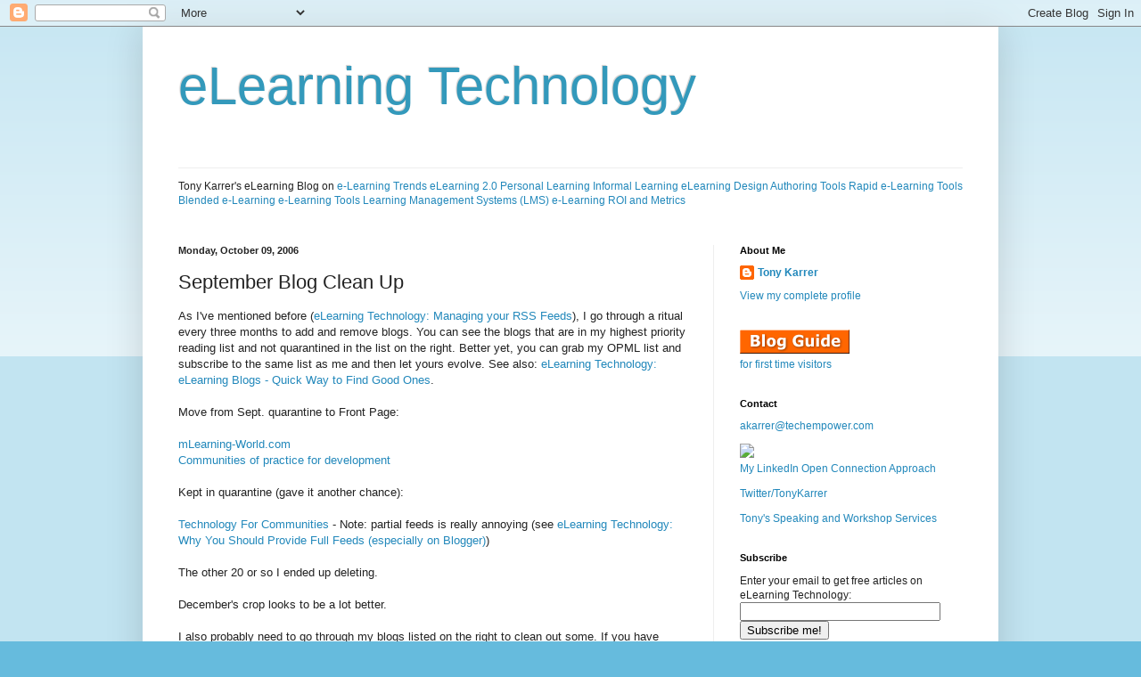

--- FILE ---
content_type: text/html; charset=UTF-8
request_url: https://elearningtech.blogspot.com/2006/10/september-blog-clean-up.html
body_size: 15377
content:
<!DOCTYPE html>
<html class='v2' dir='ltr' xmlns='http://www.w3.org/1999/xhtml' xmlns:b='http://www.google.com/2005/gml/b' xmlns:data='http://www.google.com/2005/gml/data' xmlns:expr='http://www.google.com/2005/gml/expr'>
<head>
<link href='https://www.blogger.com/static/v1/widgets/335934321-css_bundle_v2.css' rel='stylesheet' type='text/css'/>
<meta content='IE=EmulateIE7' http-equiv='X-UA-Compatible'/>
<meta content='width=1100' name='viewport'/>
<meta content='text/html; charset=UTF-8' http-equiv='Content-Type'/>
<meta content='blogger' name='generator'/>
<link href='https://elearningtech.blogspot.com/favicon.ico' rel='icon' type='image/x-icon'/>
<link href='https://elearningtech.blogspot.com/2006/10/september-blog-clean-up.html' rel='canonical'/>
<link rel="alternate" type="application/atom+xml" title="eLearning Technology - Atom" href="https://elearningtech.blogspot.com/feeds/posts/default" />
<link rel="alternate" type="application/rss+xml" title="eLearning Technology - RSS" href="https://elearningtech.blogspot.com/feeds/posts/default?alt=rss" />
<link rel="service.post" type="application/atom+xml" title="eLearning Technology - Atom" href="https://www.blogger.com/feeds/22055982/posts/default" />

<link rel="alternate" type="application/atom+xml" title="eLearning Technology - Atom" href="https://elearningtech.blogspot.com/feeds/116044792419965957/comments/default" />
<!--Can't find substitution for tag [blog.ieCssRetrofitLinks]-->
<meta content='https://elearningtech.blogspot.com/2006/10/september-blog-clean-up.html' property='og:url'/>
<meta content='September Blog Clean Up' property='og:title'/>
<meta content='As I&#39;ve mentioned before ( eLearning Technology: Managing your RSS Feeds ), I go through a ritual every three months to add and remove blogs...' property='og:description'/>
<title>
September Blog Clean Up
</title>
<meta content='' name='description'/>
<style id='page-skin-1' type='text/css'><!--
/*
-----------------------------------------------
Blogger Template Style
Name:     Simple
Designer: Blogger
URL:      www.blogger.com
----------------------------------------------- */
/* Content
----------------------------------------------- */
body {
font: normal normal 12px Arial, Tahoma, Helvetica, FreeSans, sans-serif;
color: #222222;
background: #66bbdd none repeat scroll top left;
padding: 0 40px 40px 40px;
}
html body .region-inner {
min-width: 0;
max-width: 100%;
width: auto;
}
h2 {
font-size: 22px;
}
a:link {
text-decoration:none;
color: #2288bb;
}
a:visited {
text-decoration:none;
color: #888888;
}
a:hover {
text-decoration:underline;
color: #33aaff;
}
.body-fauxcolumn-outer .fauxcolumn-inner {
background: transparent url(https://resources.blogblog.com/blogblog/data/1kt/simple/body_gradient_tile_light.png) repeat scroll top left;
_background-image: none;
}
.body-fauxcolumn-outer .cap-top {
position: absolute;
z-index: 1;
height: 400px;
width: 100%;
}
.body-fauxcolumn-outer .cap-top .cap-left {
width: 100%;
background: transparent url(https://resources.blogblog.com/blogblog/data/1kt/simple/gradients_light.png) repeat-x scroll top left;
_background-image: none;
}
.content-outer {
-moz-box-shadow: 0 0 40px rgba(0, 0, 0, .15);
-webkit-box-shadow: 0 0 5px rgba(0, 0, 0, .15);
-goog-ms-box-shadow: 0 0 10px #333333;
box-shadow: 0 0 40px rgba(0, 0, 0, .15);
margin-bottom: 1px;
}
.content-inner {
padding: 10px 10px;
}
.content-inner {
background-color: #ffffff;
}
/* Header
----------------------------------------------- */
.header-outer {
background: transparent none repeat-x scroll 0 -400px;
_background-image: none;
}
.Header h1 {
font: normal normal 60px Arial, Tahoma, Helvetica, FreeSans, sans-serif;
color: #3399bb;
text-shadow: -1px -1px 1px rgba(0, 0, 0, .2);
}
.Header h1 a {
color: #3399bb;
}
.Header .description {
font-size: 140%;
color: #777777;
}
.header-inner .Header .titlewrapper {
padding: 22px 30px;
}
.header-inner .Header .descriptionwrapper {
padding: 0 30px;
}
/* Tabs
----------------------------------------------- */
.tabs-inner .section:first-child {
border-top: 1px solid #eeeeee;
}
.tabs-inner .section:first-child ul {
margin-top: -1px;
border-top: 1px solid #eeeeee;
border-left: 0 solid #eeeeee;
border-right: 0 solid #eeeeee;
}
.tabs-inner .widget ul {
background: #f5f5f5 url(https://resources.blogblog.com/blogblog/data/1kt/simple/gradients_light.png) repeat-x scroll 0 -800px;
_background-image: none;
border-bottom: 1px solid #eeeeee;
margin-top: 0;
margin-left: -30px;
margin-right: -30px;
}
.tabs-inner .widget li a {
display: inline-block;
padding: .6em 1em;
font: normal normal 14px Arial, Tahoma, Helvetica, FreeSans, sans-serif;
color: #999999;
border-left: 1px solid #ffffff;
border-right: 1px solid #eeeeee;
}
.tabs-inner .widget li:first-child a {
border-left: none;
}
.tabs-inner .widget li.selected a, .tabs-inner .widget li a:hover {
color: #000000;
background-color: #eeeeee;
text-decoration: none;
}
/* Columns
----------------------------------------------- */
.main-outer {
border-top: 0 solid #eeeeee;
}
.fauxcolumn-left-outer .fauxcolumn-inner {
border-right: 1px solid #eeeeee;
}
.fauxcolumn-right-outer .fauxcolumn-inner {
border-left: 1px solid #eeeeee;
}
/* Headings
----------------------------------------------- */
div.widget > h2,
div.widget h2.title {
margin: 0 0 1em 0;
font: normal bold 11px Arial, Tahoma, Helvetica, FreeSans, sans-serif;
color: #000000;
}
/* Widgets
----------------------------------------------- */
.widget .zippy {
color: #999999;
text-shadow: 2px 2px 1px rgba(0, 0, 0, .1);
}
.widget .popular-posts ul {
list-style: none;
}
/* Posts
----------------------------------------------- */
h2.date-header {
font: normal bold 11px Arial, Tahoma, Helvetica, FreeSans, sans-serif;
}
.date-header span {
background-color: transparent;
color: #222222;
padding: inherit;
letter-spacing: inherit;
margin: inherit;
}
.main-inner {
padding-top: 30px;
padding-bottom: 30px;
}
.main-inner .column-center-inner {
padding: 0 15px;
}
.main-inner .column-center-inner .section {
margin: 0 15px;
}
.post {
margin: 0 0 25px 0;
}
h3.post-title, .comments h4 {
font: normal normal 22px Arial, Tahoma, Helvetica, FreeSans, sans-serif;
margin: .75em 0 0;
}
.post-body {
font-size: 110%;
line-height: 1.4;
position: relative;
}
.post-body img, .post-body .tr-caption-container, .Profile img, .Image img,
.BlogList .item-thumbnail img {
padding: 2px;
background: #ffffff;
border: 1px solid #eeeeee;
-moz-box-shadow: 1px 1px 5px rgba(0, 0, 0, .1);
-webkit-box-shadow: 1px 1px 5px rgba(0, 0, 0, .1);
box-shadow: 1px 1px 5px rgba(0, 0, 0, .1);
}
.post-body img, .post-body .tr-caption-container {
padding: 5px;
}
.post-body .tr-caption-container {
color: #222222;
}
.post-body .tr-caption-container img {
padding: 0;
background: transparent;
border: none;
-moz-box-shadow: 0 0 0 rgba(0, 0, 0, .1);
-webkit-box-shadow: 0 0 0 rgba(0, 0, 0, .1);
box-shadow: 0 0 0 rgba(0, 0, 0, .1);
}
.post-header {
margin: 0 0 1.5em;
line-height: 1.6;
font-size: 90%;
}
.post-footer {
margin: 20px -2px 0;
padding: 5px 10px;
color: #666666;
background-color: #f9f9f9;
border-bottom: 1px solid #eeeeee;
line-height: 1.6;
font-size: 90%;
}
#comments .comment-author {
padding-top: 1.5em;
border-top: 1px solid #eeeeee;
background-position: 0 1.5em;
}
#comments .comment-author:first-child {
padding-top: 0;
border-top: none;
}
.avatar-image-container {
margin: .2em 0 0;
}
#comments .avatar-image-container img {
border: 1px solid #eeeeee;
}
/* Comments
----------------------------------------------- */
.comments .comments-content .icon.blog-author {
background-repeat: no-repeat;
background-image: url([data-uri]);
}
.comments .comments-content .loadmore a {
border-top: 1px solid #999999;
border-bottom: 1px solid #999999;
}
.comments .comment-thread.inline-thread {
background-color: #f9f9f9;
}
.comments .continue {
border-top: 2px solid #999999;
}
/* Accents
---------------------------------------------- */
.section-columns td.columns-cell {
border-left: 1px solid #eeeeee;
}
.blog-pager {
background: transparent none no-repeat scroll top center;
}
.blog-pager-older-link, .home-link,
.blog-pager-newer-link {
background-color: #ffffff;
padding: 5px;
}
.footer-outer {
border-top: 0 dashed #bbbbbb;
}
/* Mobile
----------------------------------------------- */
body.mobile  {
background-size: auto;
}
.mobile .body-fauxcolumn-outer {
background: transparent none repeat scroll top left;
}
.mobile .body-fauxcolumn-outer .cap-top {
background-size: 100% auto;
}
.mobile .content-outer {
-webkit-box-shadow: 0 0 3px rgba(0, 0, 0, .15);
box-shadow: 0 0 3px rgba(0, 0, 0, .15);
}
.mobile .tabs-inner .widget ul {
margin-left: 0;
margin-right: 0;
}
.mobile .post {
margin: 0;
}
.mobile .main-inner .column-center-inner .section {
margin: 0;
}
.mobile .date-header span {
padding: 0.1em 10px;
margin: 0 -10px;
}
.mobile h3.post-title {
margin: 0;
}
.mobile .blog-pager {
background: transparent none no-repeat scroll top center;
}
.mobile .footer-outer {
border-top: none;
}
.mobile .main-inner, .mobile .footer-inner {
background-color: #ffffff;
}
.mobile-index-contents {
color: #222222;
}
.mobile-link-button {
background-color: #2288bb;
}
.mobile-link-button a:link, .mobile-link-button a:visited {
color: #ffffff;
}
.mobile .tabs-inner .section:first-child {
border-top: none;
}
.mobile .tabs-inner .PageList .widget-content {
background-color: #eeeeee;
color: #000000;
border-top: 1px solid #eeeeee;
border-bottom: 1px solid #eeeeee;
}
.mobile .tabs-inner .PageList .widget-content .pagelist-arrow {
border-left: 1px solid #eeeeee;
}

--></style>
<style id='template-skin-1' type='text/css'><!--
body {
min-width: 960px;
}
.content-outer, .content-fauxcolumn-outer, .region-inner {
min-width: 960px;
max-width: 960px;
_width: 960px;
}
.main-inner .columns {
padding-left: 0px;
padding-right: 310px;
}
.main-inner .fauxcolumn-center-outer {
left: 0px;
right: 310px;
/* IE6 does not respect left and right together */
_width: expression(this.parentNode.offsetWidth -
parseInt("0px") -
parseInt("310px") + 'px');
}
.main-inner .fauxcolumn-left-outer {
width: 0px;
}
.main-inner .fauxcolumn-right-outer {
width: 310px;
}
.main-inner .column-left-outer {
width: 0px;
right: 100%;
margin-left: -0px;
}
.main-inner .column-right-outer {
width: 310px;
margin-right: -310px;
}
#layout {
min-width: 0;
}
#layout .content-outer {
min-width: 0;
width: 800px;
}
#layout .region-inner {
min-width: 0;
width: auto;
}
--></style>
<link href='https://www.blogger.com/dyn-css/authorization.css?targetBlogID=22055982&amp;zx=2b2bf133-f4b0-4d30-9cca-b18b5ea472f1' media='none' onload='if(media!=&#39;all&#39;)media=&#39;all&#39;' rel='stylesheet'/><noscript><link href='https://www.blogger.com/dyn-css/authorization.css?targetBlogID=22055982&amp;zx=2b2bf133-f4b0-4d30-9cca-b18b5ea472f1' rel='stylesheet'/></noscript>
<meta name='google-adsense-platform-account' content='ca-host-pub-1556223355139109'/>
<meta name='google-adsense-platform-domain' content='blogspot.com'/>

</head>
<body class='loading'>
<div class='navbar section' id='navbar'><div class='widget Navbar' data-version='1' id='Navbar1'><script type="text/javascript">
    function setAttributeOnload(object, attribute, val) {
      if(window.addEventListener) {
        window.addEventListener('load',
          function(){ object[attribute] = val; }, false);
      } else {
        window.attachEvent('onload', function(){ object[attribute] = val; });
      }
    }
  </script>
<div id="navbar-iframe-container"></div>
<script type="text/javascript" src="https://apis.google.com/js/platform.js"></script>
<script type="text/javascript">
      gapi.load("gapi.iframes:gapi.iframes.style.bubble", function() {
        if (gapi.iframes && gapi.iframes.getContext) {
          gapi.iframes.getContext().openChild({
              url: 'https://www.blogger.com/navbar/22055982?po\x3d116044792419965957\x26origin\x3dhttps://elearningtech.blogspot.com',
              where: document.getElementById("navbar-iframe-container"),
              id: "navbar-iframe"
          });
        }
      });
    </script><script type="text/javascript">
(function() {
var script = document.createElement('script');
script.type = 'text/javascript';
script.src = '//pagead2.googlesyndication.com/pagead/js/google_top_exp.js';
var head = document.getElementsByTagName('head')[0];
if (head) {
head.appendChild(script);
}})();
</script>
</div></div>
<div class='body-fauxcolumns'>
<div class='fauxcolumn-outer body-fauxcolumn-outer'>
<div class='cap-top'>
<div class='cap-left'></div>
<div class='cap-right'></div>
</div>
<div class='fauxborder-left'>
<div class='fauxborder-right'></div>
<div class='fauxcolumn-inner'>
</div>
</div>
<div class='cap-bottom'>
<div class='cap-left'></div>
<div class='cap-right'></div>
</div>
</div>
</div>
<div class='content'>
<div class='content-fauxcolumns'>
<div class='fauxcolumn-outer content-fauxcolumn-outer'>
<div class='cap-top'>
<div class='cap-left'></div>
<div class='cap-right'></div>
</div>
<div class='fauxborder-left'>
<div class='fauxborder-right'></div>
<div class='fauxcolumn-inner'>
</div>
</div>
<div class='cap-bottom'>
<div class='cap-left'></div>
<div class='cap-right'></div>
</div>
</div>
</div>
<div class='content-outer'>
<div class='content-cap-top cap-top'>
<div class='cap-left'></div>
<div class='cap-right'></div>
</div>
<div class='fauxborder-left content-fauxborder-left'>
<div class='fauxborder-right content-fauxborder-right'></div>
<div class='content-inner'>
<header>
<div class='header-outer'>
<div class='header-cap-top cap-top'>
<div class='cap-left'></div>
<div class='cap-right'></div>
</div>
<div class='fauxborder-left header-fauxborder-left'>
<div class='fauxborder-right header-fauxborder-right'></div>
<div class='region-inner header-inner'>
<div class='header section' id='header'><div class='widget Header' data-version='1' id='Header1'>
<div id='header-inner'>
<div class='titlewrapper'>
<h1 class='title'>
<a href='https://elearningtech.blogspot.com/'>
eLearning Technology
</a>
</h1>
</div>
<div class='descriptionwrapper'>
<p class='description'><span>
</span></p>
</div>
</div>
</div></div>
</div>
</div>
<div class='header-cap-bottom cap-bottom'>
<div class='cap-left'></div>
<div class='cap-right'></div>
</div>
</div>
</header>
<div class='tabs-outer'>
<div class='tabs-cap-top cap-top'>
<div class='cap-left'></div>
<div class='cap-right'></div>
</div>
<div class='fauxborder-left tabs-fauxborder-left'>
<div class='fauxborder-right tabs-fauxborder-right'></div>
<div class='region-inner tabs-inner'>
<div class='tabs section' id='crosscol'><div class='widget HTML' data-version='1' id='HTML2'>
<div class='widget-content'>
<p>Tony Karrer's eLearning Blog on <a href="http://elearningtech.blogspot.com/2007/03/elearning-trends.html">e-Learning Trends</a> <a href="http://elearningtech.blogspot.com/2006/02/what-is-elearning-20.html">eLearning 2.0</a>  <a href="http://elearningtech.blogspot.com/2007/04/personal-learning-and-personal-learning.html">Personal Learning</a> <a href="http://elearningtech.blogspot.com/2007/05/informal-learning.html">Informal Learning</a>  <a href="http://elearningtech.blogspot.com/2007/04/elearning-design-posts-about-designing.html">eLearning Design</a> <a href="http://elearningtech.blogspot.com/2007/04/authoring-tools.html">Authoring Tools</a> <a href="http://elearningtech.blogspot.com/2006/09/rapid-elearning-tools.html">Rapid e-Learning Tools</a>  <a href="http://elearningtech.blogspot.com/2007/05/blended-learning.html">Blended e-Learning</a> <a href="http://elearningtech.blogspot.com/2007/05/elearning-tools.html">e-Learning Tools</a> <a href="http://elearningtech.blogspot.com/2007/09/lms-satisfaction-features-and-barriers.html">Learning Management Systems (LMS)</a> <a href="http://elearningtech.blogspot.com/2007/10/roi-and-metrics-in-elearning.html">e-Learning ROI and Metrics</a></p>

<script type="text/javascript">

  var _gaq = _gaq || [];
  _gaq.push(['_setAccount', 'UA-735421-1']);
  _gaq.push(['_trackPageview']);

  (function() {
    var ga = document.createElement('script'); ga.type = 'text/javascript'; ga.async = true;
    ga.src = ('https:' == document.location.protocol ? 'https://ssl' : 'http://www') + '.google-analytics.com/ga.js';
    var s = document.getElementsByTagName('script')[0]; s.parentNode.insertBefore(ga, s);
  })();

</script>
</div>
<div class='clear'></div>
</div></div>
<div class='tabs no-items section' id='crosscol-overflow'></div>
</div>
</div>
<div class='tabs-cap-bottom cap-bottom'>
<div class='cap-left'></div>
<div class='cap-right'></div>
</div>
</div>
<div class='main-outer'>
<div class='main-cap-top cap-top'>
<div class='cap-left'></div>
<div class='cap-right'></div>
</div>
<div class='fauxborder-left main-fauxborder-left'>
<div class='fauxborder-right main-fauxborder-right'></div>
<div class='region-inner main-inner'>
<div class='columns fauxcolumns'>
<div class='fauxcolumn-outer fauxcolumn-center-outer'>
<div class='cap-top'>
<div class='cap-left'></div>
<div class='cap-right'></div>
</div>
<div class='fauxborder-left'>
<div class='fauxborder-right'></div>
<div class='fauxcolumn-inner'>
</div>
</div>
<div class='cap-bottom'>
<div class='cap-left'></div>
<div class='cap-right'></div>
</div>
</div>
<div class='fauxcolumn-outer fauxcolumn-left-outer'>
<div class='cap-top'>
<div class='cap-left'></div>
<div class='cap-right'></div>
</div>
<div class='fauxborder-left'>
<div class='fauxborder-right'></div>
<div class='fauxcolumn-inner'>
</div>
</div>
<div class='cap-bottom'>
<div class='cap-left'></div>
<div class='cap-right'></div>
</div>
</div>
<div class='fauxcolumn-outer fauxcolumn-right-outer'>
<div class='cap-top'>
<div class='cap-left'></div>
<div class='cap-right'></div>
</div>
<div class='fauxborder-left'>
<div class='fauxborder-right'></div>
<div class='fauxcolumn-inner'>
</div>
</div>
<div class='cap-bottom'>
<div class='cap-left'></div>
<div class='cap-right'></div>
</div>
</div>
<!-- corrects IE6 width calculation -->
<div class='columns-inner'>
<div class='column-center-outer'>
<div class='column-center-inner'>
<div class='main section' id='main'><div class='widget Blog' data-version='1' id='Blog1'>
<div class='blog-posts hfeed'>

          <div class="date-outer">
        
<h2 class='date-header'><span>Monday, October 09, 2006</span></h2>

          <div class="date-posts">
        
<div class='post-outer'>
<div class='post hentry'>
<a name='116044792419965957'></a>
<h3 class='post-title entry-title'>
September Blog Clean Up
</h3>
<div class='post-header'>
<div class='post-header-line-1'></div>
</div>
<div class='post-body entry-content' id='post-body-116044792419965957'>
As I've mentioned before (<a href="http://elearningtech.blogspot.com/2006/08/managing-your-rss-feeds.html">eLearning Technology: Managing your RSS Feeds</a>), I go through a ritual every three months to add and remove blogs. You can see the blogs that are in my highest priority reading list and not quarantined in the list on the right. Better yet, you can grab my OPML list and subscribe to the same list as me and then let yours evolve. See also: <a href="http://elearningtech.blogspot.com/2006/02/elearning-blogs-quick-way-to-find-good.html">eLearning Technology: eLearning Blogs - Quick Way to Find Good Ones</a>.<br /><br />Move from Sept. quarantine to Front Page:<br /><br /><a href="http://mlearningworld.blogspot.com/" target="_blank">mLearning-World.com</a><br /><a href="http://joitskehulsebosch.blogspot.com/" target="_blank">Communities of practice for development </a><br /><br />Kept in quarantine (gave it another chance):<br /><br /><a href="http://technologyforcommunities.com/" target="_blank">Technology For Communities</a> - Note: partial feeds is really annoying (see <a href="http://elearningtech.blogspot.com/2006/10/why-you-should-provide-full-feeds.html">eLearning Technology: Why You Should Provide Full Feeds (especially on Blogger)</a>)<br /><br />The other 20 or so I ended up deleting.<br /><br />December's crop looks to be a lot better.<br /><br />I also probably need to go through my blogs listed on the right to clean out some. If you have suggestions of blogs that I should be reading that are on eLearning, KM, PKM, communities, I'm always happy to hear about them.
<div style='clear: both;'></div>
</div>
<div class='post-footer'>
<div class='post-footer-line post-footer-line-1'><span class='post-author vcard'>
Posted by
<a href='https://profiles.google.com/108557559070732894039' rel='author' target='_blank' title='Tony Karrer+'>Tony Karrer</a>
</span>
<span class='post-timestamp'>
at
<a class='timestamp-link' href='https://elearningtech.blogspot.com/2006/10/september-blog-clean-up.html' rel='bookmark' title='permanent link'><abbr class='published' title='2006-10-09T19:37:00-07:00'>7:37 PM</abbr></a>
</span>
<span class='post-comment-link'>
</span>
<span class='post-icons'>
<span class='item-action'>
<a href='https://www.blogger.com/email-post/22055982/116044792419965957' title='Email Post'>
<img alt="" class="icon-action" height="13" src="//img1.blogblog.com/img/icon18_email.gif" width="18">
</a>
</span>
<span class='item-control blog-admin pid-1040617231'>
<a href='https://www.blogger.com/post-edit.g?blogID=22055982&postID=116044792419965957&from=pencil' title='Edit Post'>
<img alt='' class='icon-action' height='18' src='https://resources.blogblog.com/img/icon18_edit_allbkg.gif' width='18'/>
</a>
</span>
</span>
<div class='post-share-buttons goog-inline-block'>
<a class='goog-inline-block share-button sb-email' href='https://www.blogger.com/share-post.g?blogID=22055982&postID=116044792419965957&target=email' target='_blank' title='Email This'><span class='share-button-link-text'>Email This</span></a><a class='goog-inline-block share-button sb-blog' href='https://www.blogger.com/share-post.g?blogID=22055982&postID=116044792419965957&target=blog' onclick='window.open(this.href, "_blank", "height=270,width=475"); return false;' target='_blank' title='BlogThis!'><span class='share-button-link-text'>BlogThis!</span></a><a class='goog-inline-block share-button sb-twitter' href='https://www.blogger.com/share-post.g?blogID=22055982&postID=116044792419965957&target=twitter' target='_blank' title='Share to X'><span class='share-button-link-text'>Share to X</span></a><a class='goog-inline-block share-button sb-facebook' href='https://www.blogger.com/share-post.g?blogID=22055982&postID=116044792419965957&target=facebook' onclick='window.open(this.href, "_blank", "height=430,width=640"); return false;' target='_blank' title='Share to Facebook'><span class='share-button-link-text'>Share to Facebook</span></a><a class='goog-inline-block share-button sb-pinterest' href='https://www.blogger.com/share-post.g?blogID=22055982&postID=116044792419965957&target=pinterest' target='_blank' title='Share to Pinterest'><span class='share-button-link-text'>Share to Pinterest</span></a>
</div>
</div>
<div class='post-footer-line post-footer-line-2'><span class='post-labels'>
</span>
</div>
<div class='post-footer-line post-footer-line-3'><span class='post-location'>
</span>
</div>
</div>
</div>
<div class='comments' id='comments'>
<a name='comments'></a>
<h4>3 comments:</h4>
<div id='Blog1_comments-block-wrapper'>
<dl class='avatar-comment-indent' id='comments-block'>
<dt class='comment-author ' id='c116058129571983910'>
<a name='c116058129571983910'></a>
<div class="avatar-image-container avatar-stock"><span dir="ltr"><a href="https://www.blogger.com/profile/09087406142343521335" target="" rel="nofollow" onclick="" class="avatar-hovercard" id="av-116058129571983910-09087406142343521335"><img src="//www.blogger.com/img/blogger_logo_round_35.png" width="35" height="35" alt="" title="Joitske">

</a></span></div>
<a href='https://www.blogger.com/profile/09087406142343521335' rel='nofollow'>Joitske</a>
said...
</dt>
<dd class='comment-body' id='Blog1_cmt-116058129571983910'>
<p>
Hi Tony, thanks for moving me from quarantine to frontpage. Not sure what it means but it sounds like a compliment :) Joitske
</p>
</dd>
<dd class='comment-footer'>
<span class='comment-timestamp'>
<a href='https://elearningtech.blogspot.com/2006/10/september-blog-clean-up.html?showComment=1160581260000#c116058129571983910' title='comment permalink'>
10/11/2006 08:41:00 AM
</a>
<span class='item-control blog-admin pid-736083855'>
<a class='comment-delete' href='https://www.blogger.com/comment/delete/22055982/116058129571983910' title='Delete Comment'>
<img src='https://resources.blogblog.com/img/icon_delete13.gif'/>
</a>
</span>
</span>
</dd>
<dt class='comment-author blog-author' id='c116069883276076035'>
<a name='c116069883276076035'></a>
<div class="avatar-image-container avatar-stock"><span dir="ltr"><a href="https://www.blogger.com/profile/15408035995182843336" target="" rel="nofollow" onclick="" class="avatar-hovercard" id="av-116069883276076035-15408035995182843336"><img src="//www.blogger.com/img/blogger_logo_round_35.png" width="35" height="35" alt="" title="Tony Karrer">

</a></span></div>
<a href='https://www.blogger.com/profile/15408035995182843336' rel='nofollow'>Tony Karrer</a>
said...
</dt>
<dd class='comment-body' id='Blog1_cmt-116069883276076035'>
<p>
You can find out what it means by looking at the post on how I manage my RSS feeds.  And it is a good thing.
</p>
</dd>
<dd class='comment-footer'>
<span class='comment-timestamp'>
<a href='https://elearningtech.blogspot.com/2006/10/september-blog-clean-up.html?showComment=1160698800000#c116069883276076035' title='comment permalink'>
10/12/2006 05:20:00 PM
</a>
<span class='item-control blog-admin pid-1040617231'>
<a class='comment-delete' href='https://www.blogger.com/comment/delete/22055982/116069883276076035' title='Delete Comment'>
<img src='https://resources.blogblog.com/img/icon_delete13.gif'/>
</a>
</span>
</span>
</dd>
<dt class='comment-author ' id='c116111527253841115'>
<a name='c116111527253841115'></a>
<div class="avatar-image-container avatar-stock"><span dir="ltr"><a href="https://www.blogger.com/profile/01359473805222145988" target="" rel="nofollow" onclick="" class="avatar-hovercard" id="av-116111527253841115-01359473805222145988"><img src="//www.blogger.com/img/blogger_logo_round_35.png" width="35" height="35" alt="" title="Matthew Nehrling">

</a></span></div>
<a href='https://www.blogger.com/profile/01359473805222145988' rel='nofollow'>Matthew Nehrling</a>
said...
</dt>
<dd class='comment-body' id='Blog1_cmt-116111527253841115'>
<p>
Thanks for the move off Quarantine.  I hope mLearning-World.com can continue to meet expectations.
</p>
</dd>
<dd class='comment-footer'>
<span class='comment-timestamp'>
<a href='https://elearningtech.blogspot.com/2006/10/september-blog-clean-up.html?showComment=1161115260000#c116111527253841115' title='comment permalink'>
10/17/2006 01:01:00 PM
</a>
<span class='item-control blog-admin pid-2009068041'>
<a class='comment-delete' href='https://www.blogger.com/comment/delete/22055982/116111527253841115' title='Delete Comment'>
<img src='https://resources.blogblog.com/img/icon_delete13.gif'/>
</a>
</span>
</span>
</dd>
</dl>
</div>
<p class='comment-footer'>
<a href='https://www.blogger.com/comment/fullpage/post/22055982/116044792419965957' onclick=''>Post a Comment</a>
</p>
</div>
</div>

        </div></div>
      
</div>
<div class='blog-pager' id='blog-pager'>
<span id='blog-pager-newer-link'>
<a class='blog-pager-newer-link' href='https://elearningtech.blogspot.com/2006/10/devlearn-ze-frank-keynote-level-of.html' id='Blog1_blog-pager-newer-link' title='Newer Post'>Newer Post</a>
</span>
<span id='blog-pager-older-link'>
<a class='blog-pager-older-link' href='https://elearningtech.blogspot.com/2006/10/lcb-big-question-reframed-should-more.html' id='Blog1_blog-pager-older-link' title='Older Post'>Older Post</a>
</span>
<a class='home-link' href='https://elearningtech.blogspot.com/'>Home</a>
</div>
<div class='clear'></div>
<div class='post-feeds'>
<div class='feed-links'>
Subscribe to:
<a class='feed-link' href='https://elearningtech.blogspot.com/feeds/116044792419965957/comments/default' target='_blank' type='application/atom+xml'>Post Comments (Atom)</a>
</div>
</div>
</div></div>
</div>
</div>
<div class='column-left-outer'>
<div class='column-left-inner'>
<aside>
</aside>
</div>
</div>
<div class='column-right-outer'>
<div class='column-right-inner'>
<aside>
<div class='sidebar section' id='sidebar-right-1'><div class='widget Profile' data-version='1' id='Profile1'>
<h2>About Me</h2>
<div class='widget-content'>
<dl class='profile-datablock'>
<dt class='profile-data'>
<a class='profile-name-link g-profile' href='https://www.blogger.com/profile/15408035995182843336' rel='author' style='background-image: url(//www.blogger.com/img/logo-16.png);'>
Tony Karrer
</a>
</dt>
</dl>
<a class='profile-link' href='https://www.blogger.com/profile/15408035995182843336' rel='author'>View my complete profile</a>
<div class='clear'></div>
</div>
</div><div class='widget HTML' data-version='1' id='HTML4'>
<div class='widget-content'>
<b><a href=http://elearningtech.blogspot.com/2006/08/first-time-visitor-guide.html"><img alt="eLearning Technology Guide" title="eLearning Technology Blog Guide" src="https://blogger.googleusercontent.com/img/b/R29vZ2xl/AVvXsEhPg98IPFsqW6VkWNQONvnlv6oJBaE3nijm4nn9ylwlriE8h31HEWKQPpi1ETCIkKZOHsd7jAvWc3scB7fCTrFDQehsu1oqymzRHf_Gn4-n0Zp78W98oJ9Ong4G7sMdnvHFk-VbcQ/s400/eLearning.gif" /></a></b><br />
<a href="http://elearningtech.blogspot.com/2006/08/first-time-visitor-guide.html">for first time visitors</a>
</div>
<div class='clear'></div>
</div><div class='widget HTML' data-version='1' id='HTML5'>
<h2 class='title'>Contact</h2>
<div class='widget-content'>
<a href="mailto:akarrer@techempower.com">akarrer@techempower.com</a>
<p><a href="https://www.linkedin.com/profile?viewProfile=&amp;key=26897" rel="NoFollow"><img src="https://lh3.googleusercontent.com/blogger_img_proxy/AEn0k_v8_3Q-OVzUknq8n8wGmMciu1x4iGp4jGda43O48sEDofeZK2MhmIxOnRIB005m2MGQKdGCfE9h5JKT387uDvz_4R0dXvQRHlv2G5ySr02-=s0-d" border="5"></a>
<br />
<a href="http://elearningtech.blogspot.com/2008/10/linkedin-connection-approach-rethought.html">My LinkedIn Open Connection Approach</a></p>
<a href="http://twitter.com/tonykarrer">Twitter/TonyKarrer</a><br />
<p><a href="http://elearningtech.blogspot.com/2009/06/speaking-and-workshop-services.html">Tony's Speaking and Workshop Services</a></p>
</div>
<div class='clear'></div>
</div><div class='widget HTML' data-version='1' id='HTML1'>
<h2 class='title'>Subscribe</h2>
<div class='widget-content'>
<form method="post" action="http://www.feedblitz.com/feedblitz.exe?BurnUser"><p><label for="email">Enter your email to get free articles on eLearning Technology:</label><br /><input name="email" maxlength="255" type="text" size="26" id="email" /><br /><input name="uri" type="hidden" value="http://feeds.feedburner.com/ElearningTechnology" /> <input type="submit" value="Subscribe me!" /></p><p id="poweredByFeedBlitz">Powered by <a href="http://www.feedblitz.com">FeedBlitz</a></p></form>

<form method="post" action="http://www.feedblitz.com/feedblitz.exe?BurnUser"><label for="email"><font size="5"><strong>Enter your email to receive free articles from eLearning Technology:</strong></font></label><br /><input name="email" maxlength="255" size="26" id="email" type="text" /><input name="uri" value="ElearningTechnology" type="hidden" /> <input value="Subscribe" type="submit" /><p></p></form>
</div>
<div class='clear'></div>
</div><div class='widget PopularPosts' data-version='1' id='PopularPosts1'>
<h2>Popular Posts</h2>
<div class='widget-content popular-posts'>
<ul>
<li>
<div class='item-content'>
<div class='item-thumbnail'>
<a href='https://elearningtech.blogspot.com/2009/09/leave-comment.html' target='_blank'>
<img alt='' border='0' src='https://blogger.googleusercontent.com/img/b/R29vZ2xl/AVvXsEi9vPMDtkG5hBJHwzjOPXqaV0GsEcz1mi6BAVjkpEKGAqb28ithkF0dxY-t_aIk8YesNveox9EQo3sqbd6-241tDl-yD5F42SbUkPD5GbD8Xp0BqEfiB3aZsmNYogMPMeRnyvmOFg/w72-h72-p-k-no-nu/?imgmax=800'/>
</a>
</div>
<div class='item-title'><a href='https://elearningtech.blogspot.com/2009/09/leave-comment.html'>Leave A Comment</a></div>
<div class='item-snippet'>Blogs are all about conversation.  I just saw a post that explained to readers how to leave a comment, and I thought that might be a good id...</div>
</div>
<div style='clear: both;'></div>
</li>
<li>
<div class='item-content'>
<div class='item-thumbnail'>
<a href='https://elearningtech.blogspot.com/2010/11/elearning-conferences-2011.html' target='_blank'>
<img alt='' border='0' src='https://blogger.googleusercontent.com/img/b/R29vZ2xl/AVvXsEjfdijTOBGTWBnu6SUdEtCTy6jGQarmJZbDFU-QAaGIDMFdoqTyAPq27VZT5eVmOBMdqvKyMF7uRHOfCURnM2daZRqkR1Kt_d1Z8JnYGrWMOVXnQaPe9fqWT8Rc0wVMSyjmLxwfcA/w72-h72-p-k-no-nu/?imgmax=800'/>
</a>
</div>
<div class='item-title'><a href='https://elearningtech.blogspot.com/2010/11/elearning-conferences-2011.html'>eLearning Conferences 2011 Updated</a></div>
<div class='item-snippet'>May 18 2011 - Updated conferences with new list for June - December 2011 (and beyond).   Clayton R. Wright has done his amazing list of conf...</div>
</div>
<div style='clear: both;'></div>
</li>
<li>
<div class='item-content'>
<div class='item-title'><a href='https://elearningtech.blogspot.com/2007/01/2006-and-2007-dump-microsoft-now-and.html'>2006 and 2007 - Dump Microsoft Now and Best Posts of 2006</a></div>
<div class='item-snippet'>Stephen Downes provided a list of year-end wrap-ups  that had several interesting posts.   Included were: Wesley Fryer  article that says th...</div>
</div>
<div style='clear: both;'></div>
</li>
<li>
<div class='item-content'>
<div class='item-title'><a href='https://elearningtech.blogspot.com/2009/02/subscribers-who-are-you.html'>Subscribers - Who Are You?</a></div>
<div class='item-snippet'>For some reason, I&#39;ve recently seen a whole lot of new subscribers.  I would think that it was errors in Feedburner&#39;s counting, exce...</div>
</div>
<div style='clear: both;'></div>
</li>
<li>
<div class='item-content'>
<div class='item-thumbnail'>
<a href='https://elearningtech.blogspot.com/2009/11/elearning-conferences-2010.html' target='_blank'>
<img alt='' border='0' src='https://blogger.googleusercontent.com/img/b/R29vZ2xl/AVvXsEhomFEAjo5aNs9TXfdTN4CHhFK443Nk0xxMHZiv86GmmiX5dQWdFqwW9JyfZZPfaocEdhKOfgdBAcbHRB6wxsBNatf0lYPxobf0JfR7n4C1p22QHQ_15iBboMwBmHrTKrIMkRR8zA/w72-h72-p-k-no-nu/?imgmax=800'/>
</a>
</div>
<div class='item-title'><a href='https://elearningtech.blogspot.com/2009/11/elearning-conferences-2010.html'>eLearning Conferences 2010</a></div>
<div class='item-snippet'>You can find other posts about eLearning Conferences in eLearning Conferences 2011 , eLearning Conferences 2010 , and eLearning Conferences ...</div>
</div>
<div style='clear: both;'></div>
</li>
<li>
<div class='item-content'>
<div class='item-title'><a href='https://elearningtech.blogspot.com/2008/01/touch-typing-cursive-writing-why.html'>Touch Typing - Cursive Writing - Why?</a></div>
<div class='item-snippet'>I&#39;m not sure if it&#39;s only our school district, but 4th graders (9 year olds) spend considerable time learning cursive writing and ar...</div>
</div>
<div style='clear: both;'></div>
</li>
<li>
<div class='item-content'>
<div class='item-title'><a href='https://elearningtech.blogspot.com/2008/03/life-is-open-book-test.html'>Life is an Open Book Test</a></div>
<div class='item-snippet'>I just typed &quot;Life is an Open Book Test&quot; when I was working on part of my ASTD 2008 presentation.  I did a quick search on this ph...</div>
</div>
<div style='clear: both;'></div>
</li>
<li>
<div class='item-content'>
<div class='item-title'><a href='https://elearningtech.blogspot.com/2006/08/first-time-visitor-guide.html'>First Time Visitor Guide</a></div>
<div class='item-snippet'>Updated 12/03/2009 ... based on 2009 Top Posts and Topics Update 12/03/2008 ... based on 2008 2009 . It can be daunting to visit a blog for ...</div>
</div>
<div style='clear: both;'></div>
</li>
<li>
<div class='item-content'>
<div class='item-title'><a href='https://elearningtech.blogspot.com/2006/02/what-is-elearning-20.html'>eLearning 2.0</a></div>
<div class='item-snippet'>Updates made Apr 2008.  I need to do a bigger set of edits to incorporate thinking from: eLearning 2.0 Presentation - ASTD Orange Have Work ...</div>
</div>
<div style='clear: both;'></div>
</li>
<li>
<div class='item-content'>
<div class='item-thumbnail'>
<a href='https://elearningtech.blogspot.com/2009/06/business-of-learning.html' target='_blank'>
<img alt='' border='0' src='https://blogger.googleusercontent.com/img/b/R29vZ2xl/AVvXsEjxvwO2h8FJ2Cu2n9UwVNDuMx08LPbnDHWUvH40F5mxbb8M87jcHkCn1vCANrTQjZf25S4iynf2uVXj9Azyxma5uI4bit8Sk33dzxyKLL2Vqf9sij3kCoIfYb7RWxAsEfQqvNJFJw/w72-h72-p-k-no-nu/?imgmax=800'/>
</a>
</div>
<div class='item-title'><a href='https://elearningtech.blogspot.com/2009/06/business-of-learning.html'>Business of Learning</a></div>
<div class='item-snippet'>This is a very strange time.  While increasing amount of concept work  and the pace of change puts a premium on learning, the business of le...</div>
</div>
<div style='clear: both;'></div>
</li>
</ul>
<div class='clear'></div>
</div>
</div><div class='widget BlogArchive' data-version='1' id='BlogArchive1'>
<h2>Blog Archive</h2>
<div class='widget-content'>
<div id='ArchiveList'>
<div id='BlogArchive1_ArchiveList'>
<ul class='hierarchy'>
<li class='archivedate collapsed'>
<a class='toggle' href='javascript:void(0)'>
<span class='zippy'>

        &#9658;&#160;
      
</span>
</a>
<a class='post-count-link' href='https://elearningtech.blogspot.com/2017/'>
2017
</a>
<span class='post-count' dir='ltr'>(2)</span>
<ul class='hierarchy'>
<li class='archivedate collapsed'>
<a class='toggle' href='javascript:void(0)'>
<span class='zippy'>

        &#9658;&#160;
      
</span>
</a>
<a class='post-count-link' href='https://elearningtech.blogspot.com/2017/10/'>
October
</a>
<span class='post-count' dir='ltr'>(2)</span>
</li>
</ul>
</li>
</ul>
<ul class='hierarchy'>
<li class='archivedate collapsed'>
<a class='toggle' href='javascript:void(0)'>
<span class='zippy'>

        &#9658;&#160;
      
</span>
</a>
<a class='post-count-link' href='https://elearningtech.blogspot.com/2015/'>
2015
</a>
<span class='post-count' dir='ltr'>(1)</span>
<ul class='hierarchy'>
<li class='archivedate collapsed'>
<a class='toggle' href='javascript:void(0)'>
<span class='zippy'>

        &#9658;&#160;
      
</span>
</a>
<a class='post-count-link' href='https://elearningtech.blogspot.com/2015/05/'>
May
</a>
<span class='post-count' dir='ltr'>(1)</span>
</li>
</ul>
</li>
</ul>
<ul class='hierarchy'>
<li class='archivedate collapsed'>
<a class='toggle' href='javascript:void(0)'>
<span class='zippy'>

        &#9658;&#160;
      
</span>
</a>
<a class='post-count-link' href='https://elearningtech.blogspot.com/2012/'>
2012
</a>
<span class='post-count' dir='ltr'>(6)</span>
<ul class='hierarchy'>
<li class='archivedate collapsed'>
<a class='toggle' href='javascript:void(0)'>
<span class='zippy'>

        &#9658;&#160;
      
</span>
</a>
<a class='post-count-link' href='https://elearningtech.blogspot.com/2012/11/'>
November
</a>
<span class='post-count' dir='ltr'>(2)</span>
</li>
</ul>
<ul class='hierarchy'>
<li class='archivedate collapsed'>
<a class='toggle' href='javascript:void(0)'>
<span class='zippy'>

        &#9658;&#160;
      
</span>
</a>
<a class='post-count-link' href='https://elearningtech.blogspot.com/2012/10/'>
October
</a>
<span class='post-count' dir='ltr'>(1)</span>
</li>
</ul>
<ul class='hierarchy'>
<li class='archivedate collapsed'>
<a class='toggle' href='javascript:void(0)'>
<span class='zippy'>

        &#9658;&#160;
      
</span>
</a>
<a class='post-count-link' href='https://elearningtech.blogspot.com/2012/09/'>
September
</a>
<span class='post-count' dir='ltr'>(1)</span>
</li>
</ul>
<ul class='hierarchy'>
<li class='archivedate collapsed'>
<a class='toggle' href='javascript:void(0)'>
<span class='zippy'>

        &#9658;&#160;
      
</span>
</a>
<a class='post-count-link' href='https://elearningtech.blogspot.com/2012/06/'>
June
</a>
<span class='post-count' dir='ltr'>(1)</span>
</li>
</ul>
<ul class='hierarchy'>
<li class='archivedate collapsed'>
<a class='toggle' href='javascript:void(0)'>
<span class='zippy'>

        &#9658;&#160;
      
</span>
</a>
<a class='post-count-link' href='https://elearningtech.blogspot.com/2012/01/'>
January
</a>
<span class='post-count' dir='ltr'>(1)</span>
</li>
</ul>
</li>
</ul>
<ul class='hierarchy'>
<li class='archivedate collapsed'>
<a class='toggle' href='javascript:void(0)'>
<span class='zippy'>

        &#9658;&#160;
      
</span>
</a>
<a class='post-count-link' href='https://elearningtech.blogspot.com/2011/'>
2011
</a>
<span class='post-count' dir='ltr'>(15)</span>
<ul class='hierarchy'>
<li class='archivedate collapsed'>
<a class='toggle' href='javascript:void(0)'>
<span class='zippy'>

        &#9658;&#160;
      
</span>
</a>
<a class='post-count-link' href='https://elearningtech.blogspot.com/2011/11/'>
November
</a>
<span class='post-count' dir='ltr'>(1)</span>
</li>
</ul>
<ul class='hierarchy'>
<li class='archivedate collapsed'>
<a class='toggle' href='javascript:void(0)'>
<span class='zippy'>

        &#9658;&#160;
      
</span>
</a>
<a class='post-count-link' href='https://elearningtech.blogspot.com/2011/10/'>
October
</a>
<span class='post-count' dir='ltr'>(1)</span>
</li>
</ul>
<ul class='hierarchy'>
<li class='archivedate collapsed'>
<a class='toggle' href='javascript:void(0)'>
<span class='zippy'>

        &#9658;&#160;
      
</span>
</a>
<a class='post-count-link' href='https://elearningtech.blogspot.com/2011/08/'>
August
</a>
<span class='post-count' dir='ltr'>(1)</span>
</li>
</ul>
<ul class='hierarchy'>
<li class='archivedate collapsed'>
<a class='toggle' href='javascript:void(0)'>
<span class='zippy'>

        &#9658;&#160;
      
</span>
</a>
<a class='post-count-link' href='https://elearningtech.blogspot.com/2011/06/'>
June
</a>
<span class='post-count' dir='ltr'>(1)</span>
</li>
</ul>
<ul class='hierarchy'>
<li class='archivedate collapsed'>
<a class='toggle' href='javascript:void(0)'>
<span class='zippy'>

        &#9658;&#160;
      
</span>
</a>
<a class='post-count-link' href='https://elearningtech.blogspot.com/2011/04/'>
April
</a>
<span class='post-count' dir='ltr'>(2)</span>
</li>
</ul>
<ul class='hierarchy'>
<li class='archivedate collapsed'>
<a class='toggle' href='javascript:void(0)'>
<span class='zippy'>

        &#9658;&#160;
      
</span>
</a>
<a class='post-count-link' href='https://elearningtech.blogspot.com/2011/03/'>
March
</a>
<span class='post-count' dir='ltr'>(2)</span>
</li>
</ul>
<ul class='hierarchy'>
<li class='archivedate collapsed'>
<a class='toggle' href='javascript:void(0)'>
<span class='zippy'>

        &#9658;&#160;
      
</span>
</a>
<a class='post-count-link' href='https://elearningtech.blogspot.com/2011/02/'>
February
</a>
<span class='post-count' dir='ltr'>(5)</span>
</li>
</ul>
<ul class='hierarchy'>
<li class='archivedate collapsed'>
<a class='toggle' href='javascript:void(0)'>
<span class='zippy'>

        &#9658;&#160;
      
</span>
</a>
<a class='post-count-link' href='https://elearningtech.blogspot.com/2011/01/'>
January
</a>
<span class='post-count' dir='ltr'>(2)</span>
</li>
</ul>
</li>
</ul>
<ul class='hierarchy'>
<li class='archivedate collapsed'>
<a class='toggle' href='javascript:void(0)'>
<span class='zippy'>

        &#9658;&#160;
      
</span>
</a>
<a class='post-count-link' href='https://elearningtech.blogspot.com/2010/'>
2010
</a>
<span class='post-count' dir='ltr'>(58)</span>
<ul class='hierarchy'>
<li class='archivedate collapsed'>
<a class='toggle' href='javascript:void(0)'>
<span class='zippy'>

        &#9658;&#160;
      
</span>
</a>
<a class='post-count-link' href='https://elearningtech.blogspot.com/2010/12/'>
December
</a>
<span class='post-count' dir='ltr'>(1)</span>
</li>
</ul>
<ul class='hierarchy'>
<li class='archivedate collapsed'>
<a class='toggle' href='javascript:void(0)'>
<span class='zippy'>

        &#9658;&#160;
      
</span>
</a>
<a class='post-count-link' href='https://elearningtech.blogspot.com/2010/11/'>
November
</a>
<span class='post-count' dir='ltr'>(4)</span>
</li>
</ul>
<ul class='hierarchy'>
<li class='archivedate collapsed'>
<a class='toggle' href='javascript:void(0)'>
<span class='zippy'>

        &#9658;&#160;
      
</span>
</a>
<a class='post-count-link' href='https://elearningtech.blogspot.com/2010/10/'>
October
</a>
<span class='post-count' dir='ltr'>(5)</span>
</li>
</ul>
<ul class='hierarchy'>
<li class='archivedate collapsed'>
<a class='toggle' href='javascript:void(0)'>
<span class='zippy'>

        &#9658;&#160;
      
</span>
</a>
<a class='post-count-link' href='https://elearningtech.blogspot.com/2010/09/'>
September
</a>
<span class='post-count' dir='ltr'>(2)</span>
</li>
</ul>
<ul class='hierarchy'>
<li class='archivedate collapsed'>
<a class='toggle' href='javascript:void(0)'>
<span class='zippy'>

        &#9658;&#160;
      
</span>
</a>
<a class='post-count-link' href='https://elearningtech.blogspot.com/2010/08/'>
August
</a>
<span class='post-count' dir='ltr'>(6)</span>
</li>
</ul>
<ul class='hierarchy'>
<li class='archivedate collapsed'>
<a class='toggle' href='javascript:void(0)'>
<span class='zippy'>

        &#9658;&#160;
      
</span>
</a>
<a class='post-count-link' href='https://elearningtech.blogspot.com/2010/07/'>
July
</a>
<span class='post-count' dir='ltr'>(4)</span>
</li>
</ul>
<ul class='hierarchy'>
<li class='archivedate collapsed'>
<a class='toggle' href='javascript:void(0)'>
<span class='zippy'>

        &#9658;&#160;
      
</span>
</a>
<a class='post-count-link' href='https://elearningtech.blogspot.com/2010/06/'>
June
</a>
<span class='post-count' dir='ltr'>(5)</span>
</li>
</ul>
<ul class='hierarchy'>
<li class='archivedate collapsed'>
<a class='toggle' href='javascript:void(0)'>
<span class='zippy'>

        &#9658;&#160;
      
</span>
</a>
<a class='post-count-link' href='https://elearningtech.blogspot.com/2010/05/'>
May
</a>
<span class='post-count' dir='ltr'>(5)</span>
</li>
</ul>
<ul class='hierarchy'>
<li class='archivedate collapsed'>
<a class='toggle' href='javascript:void(0)'>
<span class='zippy'>

        &#9658;&#160;
      
</span>
</a>
<a class='post-count-link' href='https://elearningtech.blogspot.com/2010/04/'>
April
</a>
<span class='post-count' dir='ltr'>(4)</span>
</li>
</ul>
<ul class='hierarchy'>
<li class='archivedate collapsed'>
<a class='toggle' href='javascript:void(0)'>
<span class='zippy'>

        &#9658;&#160;
      
</span>
</a>
<a class='post-count-link' href='https://elearningtech.blogspot.com/2010/03/'>
March
</a>
<span class='post-count' dir='ltr'>(5)</span>
</li>
</ul>
<ul class='hierarchy'>
<li class='archivedate collapsed'>
<a class='toggle' href='javascript:void(0)'>
<span class='zippy'>

        &#9658;&#160;
      
</span>
</a>
<a class='post-count-link' href='https://elearningtech.blogspot.com/2010/02/'>
February
</a>
<span class='post-count' dir='ltr'>(7)</span>
</li>
</ul>
<ul class='hierarchy'>
<li class='archivedate collapsed'>
<a class='toggle' href='javascript:void(0)'>
<span class='zippy'>

        &#9658;&#160;
      
</span>
</a>
<a class='post-count-link' href='https://elearningtech.blogspot.com/2010/01/'>
January
</a>
<span class='post-count' dir='ltr'>(10)</span>
</li>
</ul>
</li>
</ul>
<ul class='hierarchy'>
<li class='archivedate collapsed'>
<a class='toggle' href='javascript:void(0)'>
<span class='zippy'>

        &#9658;&#160;
      
</span>
</a>
<a class='post-count-link' href='https://elearningtech.blogspot.com/2009/'>
2009
</a>
<span class='post-count' dir='ltr'>(223)</span>
<ul class='hierarchy'>
<li class='archivedate collapsed'>
<a class='toggle' href='javascript:void(0)'>
<span class='zippy'>

        &#9658;&#160;
      
</span>
</a>
<a class='post-count-link' href='https://elearningtech.blogspot.com/2009/12/'>
December
</a>
<span class='post-count' dir='ltr'>(10)</span>
</li>
</ul>
<ul class='hierarchy'>
<li class='archivedate collapsed'>
<a class='toggle' href='javascript:void(0)'>
<span class='zippy'>

        &#9658;&#160;
      
</span>
</a>
<a class='post-count-link' href='https://elearningtech.blogspot.com/2009/11/'>
November
</a>
<span class='post-count' dir='ltr'>(14)</span>
</li>
</ul>
<ul class='hierarchy'>
<li class='archivedate collapsed'>
<a class='toggle' href='javascript:void(0)'>
<span class='zippy'>

        &#9658;&#160;
      
</span>
</a>
<a class='post-count-link' href='https://elearningtech.blogspot.com/2009/10/'>
October
</a>
<span class='post-count' dir='ltr'>(14)</span>
</li>
</ul>
<ul class='hierarchy'>
<li class='archivedate collapsed'>
<a class='toggle' href='javascript:void(0)'>
<span class='zippy'>

        &#9658;&#160;
      
</span>
</a>
<a class='post-count-link' href='https://elearningtech.blogspot.com/2009/09/'>
September
</a>
<span class='post-count' dir='ltr'>(16)</span>
</li>
</ul>
<ul class='hierarchy'>
<li class='archivedate collapsed'>
<a class='toggle' href='javascript:void(0)'>
<span class='zippy'>

        &#9658;&#160;
      
</span>
</a>
<a class='post-count-link' href='https://elearningtech.blogspot.com/2009/08/'>
August
</a>
<span class='post-count' dir='ltr'>(12)</span>
</li>
</ul>
<ul class='hierarchy'>
<li class='archivedate collapsed'>
<a class='toggle' href='javascript:void(0)'>
<span class='zippy'>

        &#9658;&#160;
      
</span>
</a>
<a class='post-count-link' href='https://elearningtech.blogspot.com/2009/07/'>
July
</a>
<span class='post-count' dir='ltr'>(16)</span>
</li>
</ul>
<ul class='hierarchy'>
<li class='archivedate collapsed'>
<a class='toggle' href='javascript:void(0)'>
<span class='zippy'>

        &#9658;&#160;
      
</span>
</a>
<a class='post-count-link' href='https://elearningtech.blogspot.com/2009/06/'>
June
</a>
<span class='post-count' dir='ltr'>(22)</span>
</li>
</ul>
<ul class='hierarchy'>
<li class='archivedate collapsed'>
<a class='toggle' href='javascript:void(0)'>
<span class='zippy'>

        &#9658;&#160;
      
</span>
</a>
<a class='post-count-link' href='https://elearningtech.blogspot.com/2009/05/'>
May
</a>
<span class='post-count' dir='ltr'>(20)</span>
</li>
</ul>
<ul class='hierarchy'>
<li class='archivedate collapsed'>
<a class='toggle' href='javascript:void(0)'>
<span class='zippy'>

        &#9658;&#160;
      
</span>
</a>
<a class='post-count-link' href='https://elearningtech.blogspot.com/2009/04/'>
April
</a>
<span class='post-count' dir='ltr'>(22)</span>
</li>
</ul>
<ul class='hierarchy'>
<li class='archivedate collapsed'>
<a class='toggle' href='javascript:void(0)'>
<span class='zippy'>

        &#9658;&#160;
      
</span>
</a>
<a class='post-count-link' href='https://elearningtech.blogspot.com/2009/03/'>
March
</a>
<span class='post-count' dir='ltr'>(23)</span>
</li>
</ul>
<ul class='hierarchy'>
<li class='archivedate collapsed'>
<a class='toggle' href='javascript:void(0)'>
<span class='zippy'>

        &#9658;&#160;
      
</span>
</a>
<a class='post-count-link' href='https://elearningtech.blogspot.com/2009/02/'>
February
</a>
<span class='post-count' dir='ltr'>(28)</span>
</li>
</ul>
<ul class='hierarchy'>
<li class='archivedate collapsed'>
<a class='toggle' href='javascript:void(0)'>
<span class='zippy'>

        &#9658;&#160;
      
</span>
</a>
<a class='post-count-link' href='https://elearningtech.blogspot.com/2009/01/'>
January
</a>
<span class='post-count' dir='ltr'>(26)</span>
</li>
</ul>
</li>
</ul>
<ul class='hierarchy'>
<li class='archivedate collapsed'>
<a class='toggle' href='javascript:void(0)'>
<span class='zippy'>

        &#9658;&#160;
      
</span>
</a>
<a class='post-count-link' href='https://elearningtech.blogspot.com/2008/'>
2008
</a>
<span class='post-count' dir='ltr'>(214)</span>
<ul class='hierarchy'>
<li class='archivedate collapsed'>
<a class='toggle' href='javascript:void(0)'>
<span class='zippy'>

        &#9658;&#160;
      
</span>
</a>
<a class='post-count-link' href='https://elearningtech.blogspot.com/2008/12/'>
December
</a>
<span class='post-count' dir='ltr'>(26)</span>
</li>
</ul>
<ul class='hierarchy'>
<li class='archivedate collapsed'>
<a class='toggle' href='javascript:void(0)'>
<span class='zippy'>

        &#9658;&#160;
      
</span>
</a>
<a class='post-count-link' href='https://elearningtech.blogspot.com/2008/11/'>
November
</a>
<span class='post-count' dir='ltr'>(27)</span>
</li>
</ul>
<ul class='hierarchy'>
<li class='archivedate collapsed'>
<a class='toggle' href='javascript:void(0)'>
<span class='zippy'>

        &#9658;&#160;
      
</span>
</a>
<a class='post-count-link' href='https://elearningtech.blogspot.com/2008/10/'>
October
</a>
<span class='post-count' dir='ltr'>(17)</span>
</li>
</ul>
<ul class='hierarchy'>
<li class='archivedate collapsed'>
<a class='toggle' href='javascript:void(0)'>
<span class='zippy'>

        &#9658;&#160;
      
</span>
</a>
<a class='post-count-link' href='https://elearningtech.blogspot.com/2008/09/'>
September
</a>
<span class='post-count' dir='ltr'>(18)</span>
</li>
</ul>
<ul class='hierarchy'>
<li class='archivedate collapsed'>
<a class='toggle' href='javascript:void(0)'>
<span class='zippy'>

        &#9658;&#160;
      
</span>
</a>
<a class='post-count-link' href='https://elearningtech.blogspot.com/2008/08/'>
August
</a>
<span class='post-count' dir='ltr'>(8)</span>
</li>
</ul>
<ul class='hierarchy'>
<li class='archivedate collapsed'>
<a class='toggle' href='javascript:void(0)'>
<span class='zippy'>

        &#9658;&#160;
      
</span>
</a>
<a class='post-count-link' href='https://elearningtech.blogspot.com/2008/07/'>
July
</a>
<span class='post-count' dir='ltr'>(16)</span>
</li>
</ul>
<ul class='hierarchy'>
<li class='archivedate collapsed'>
<a class='toggle' href='javascript:void(0)'>
<span class='zippy'>

        &#9658;&#160;
      
</span>
</a>
<a class='post-count-link' href='https://elearningtech.blogspot.com/2008/06/'>
June
</a>
<span class='post-count' dir='ltr'>(23)</span>
</li>
</ul>
<ul class='hierarchy'>
<li class='archivedate collapsed'>
<a class='toggle' href='javascript:void(0)'>
<span class='zippy'>

        &#9658;&#160;
      
</span>
</a>
<a class='post-count-link' href='https://elearningtech.blogspot.com/2008/05/'>
May
</a>
<span class='post-count' dir='ltr'>(18)</span>
</li>
</ul>
<ul class='hierarchy'>
<li class='archivedate collapsed'>
<a class='toggle' href='javascript:void(0)'>
<span class='zippy'>

        &#9658;&#160;
      
</span>
</a>
<a class='post-count-link' href='https://elearningtech.blogspot.com/2008/04/'>
April
</a>
<span class='post-count' dir='ltr'>(12)</span>
</li>
</ul>
<ul class='hierarchy'>
<li class='archivedate collapsed'>
<a class='toggle' href='javascript:void(0)'>
<span class='zippy'>

        &#9658;&#160;
      
</span>
</a>
<a class='post-count-link' href='https://elearningtech.blogspot.com/2008/03/'>
March
</a>
<span class='post-count' dir='ltr'>(17)</span>
</li>
</ul>
<ul class='hierarchy'>
<li class='archivedate collapsed'>
<a class='toggle' href='javascript:void(0)'>
<span class='zippy'>

        &#9658;&#160;
      
</span>
</a>
<a class='post-count-link' href='https://elearningtech.blogspot.com/2008/02/'>
February
</a>
<span class='post-count' dir='ltr'>(15)</span>
</li>
</ul>
<ul class='hierarchy'>
<li class='archivedate collapsed'>
<a class='toggle' href='javascript:void(0)'>
<span class='zippy'>

        &#9658;&#160;
      
</span>
</a>
<a class='post-count-link' href='https://elearningtech.blogspot.com/2008/01/'>
January
</a>
<span class='post-count' dir='ltr'>(17)</span>
</li>
</ul>
</li>
</ul>
<ul class='hierarchy'>
<li class='archivedate collapsed'>
<a class='toggle' href='javascript:void(0)'>
<span class='zippy'>

        &#9658;&#160;
      
</span>
</a>
<a class='post-count-link' href='https://elearningtech.blogspot.com/2007/'>
2007
</a>
<span class='post-count' dir='ltr'>(292)</span>
<ul class='hierarchy'>
<li class='archivedate collapsed'>
<a class='toggle' href='javascript:void(0)'>
<span class='zippy'>

        &#9658;&#160;
      
</span>
</a>
<a class='post-count-link' href='https://elearningtech.blogspot.com/2007/12/'>
December
</a>
<span class='post-count' dir='ltr'>(19)</span>
</li>
</ul>
<ul class='hierarchy'>
<li class='archivedate collapsed'>
<a class='toggle' href='javascript:void(0)'>
<span class='zippy'>

        &#9658;&#160;
      
</span>
</a>
<a class='post-count-link' href='https://elearningtech.blogspot.com/2007/11/'>
November
</a>
<span class='post-count' dir='ltr'>(22)</span>
</li>
</ul>
<ul class='hierarchy'>
<li class='archivedate collapsed'>
<a class='toggle' href='javascript:void(0)'>
<span class='zippy'>

        &#9658;&#160;
      
</span>
</a>
<a class='post-count-link' href='https://elearningtech.blogspot.com/2007/10/'>
October
</a>
<span class='post-count' dir='ltr'>(26)</span>
</li>
</ul>
<ul class='hierarchy'>
<li class='archivedate collapsed'>
<a class='toggle' href='javascript:void(0)'>
<span class='zippy'>

        &#9658;&#160;
      
</span>
</a>
<a class='post-count-link' href='https://elearningtech.blogspot.com/2007/09/'>
September
</a>
<span class='post-count' dir='ltr'>(23)</span>
</li>
</ul>
<ul class='hierarchy'>
<li class='archivedate collapsed'>
<a class='toggle' href='javascript:void(0)'>
<span class='zippy'>

        &#9658;&#160;
      
</span>
</a>
<a class='post-count-link' href='https://elearningtech.blogspot.com/2007/08/'>
August
</a>
<span class='post-count' dir='ltr'>(9)</span>
</li>
</ul>
<ul class='hierarchy'>
<li class='archivedate collapsed'>
<a class='toggle' href='javascript:void(0)'>
<span class='zippy'>

        &#9658;&#160;
      
</span>
</a>
<a class='post-count-link' href='https://elearningtech.blogspot.com/2007/07/'>
July
</a>
<span class='post-count' dir='ltr'>(13)</span>
</li>
</ul>
<ul class='hierarchy'>
<li class='archivedate collapsed'>
<a class='toggle' href='javascript:void(0)'>
<span class='zippy'>

        &#9658;&#160;
      
</span>
</a>
<a class='post-count-link' href='https://elearningtech.blogspot.com/2007/06/'>
June
</a>
<span class='post-count' dir='ltr'>(25)</span>
</li>
</ul>
<ul class='hierarchy'>
<li class='archivedate collapsed'>
<a class='toggle' href='javascript:void(0)'>
<span class='zippy'>

        &#9658;&#160;
      
</span>
</a>
<a class='post-count-link' href='https://elearningtech.blogspot.com/2007/05/'>
May
</a>
<span class='post-count' dir='ltr'>(39)</span>
</li>
</ul>
<ul class='hierarchy'>
<li class='archivedate collapsed'>
<a class='toggle' href='javascript:void(0)'>
<span class='zippy'>

        &#9658;&#160;
      
</span>
</a>
<a class='post-count-link' href='https://elearningtech.blogspot.com/2007/04/'>
April
</a>
<span class='post-count' dir='ltr'>(32)</span>
</li>
</ul>
<ul class='hierarchy'>
<li class='archivedate collapsed'>
<a class='toggle' href='javascript:void(0)'>
<span class='zippy'>

        &#9658;&#160;
      
</span>
</a>
<a class='post-count-link' href='https://elearningtech.blogspot.com/2007/03/'>
March
</a>
<span class='post-count' dir='ltr'>(27)</span>
</li>
</ul>
<ul class='hierarchy'>
<li class='archivedate collapsed'>
<a class='toggle' href='javascript:void(0)'>
<span class='zippy'>

        &#9658;&#160;
      
</span>
</a>
<a class='post-count-link' href='https://elearningtech.blogspot.com/2007/02/'>
February
</a>
<span class='post-count' dir='ltr'>(35)</span>
</li>
</ul>
<ul class='hierarchy'>
<li class='archivedate collapsed'>
<a class='toggle' href='javascript:void(0)'>
<span class='zippy'>

        &#9658;&#160;
      
</span>
</a>
<a class='post-count-link' href='https://elearningtech.blogspot.com/2007/01/'>
January
</a>
<span class='post-count' dir='ltr'>(22)</span>
</li>
</ul>
</li>
</ul>
<ul class='hierarchy'>
<li class='archivedate expanded'>
<a class='toggle' href='javascript:void(0)'>
<span class='zippy toggle-open'>

        &#9660;&#160;
      
</span>
</a>
<a class='post-count-link' href='https://elearningtech.blogspot.com/2006/'>
2006
</a>
<span class='post-count' dir='ltr'>(236)</span>
<ul class='hierarchy'>
<li class='archivedate collapsed'>
<a class='toggle' href='javascript:void(0)'>
<span class='zippy'>

        &#9658;&#160;
      
</span>
</a>
<a class='post-count-link' href='https://elearningtech.blogspot.com/2006/12/'>
December
</a>
<span class='post-count' dir='ltr'>(30)</span>
</li>
</ul>
<ul class='hierarchy'>
<li class='archivedate collapsed'>
<a class='toggle' href='javascript:void(0)'>
<span class='zippy'>

        &#9658;&#160;
      
</span>
</a>
<a class='post-count-link' href='https://elearningtech.blogspot.com/2006/11/'>
November
</a>
<span class='post-count' dir='ltr'>(19)</span>
</li>
</ul>
<ul class='hierarchy'>
<li class='archivedate expanded'>
<a class='toggle' href='javascript:void(0)'>
<span class='zippy toggle-open'>

        &#9660;&#160;
      
</span>
</a>
<a class='post-count-link' href='https://elearningtech.blogspot.com/2006/10/'>
October
</a>
<span class='post-count' dir='ltr'>(25)</span>
<ul class='posts'>
<li><a href='https://elearningtech.blogspot.com/2006/10/ibm-taps-employees-for-innovation.html'>IBM Taps Employees for Innovation Using Blog Like ...</a></li>
<li><a href='https://elearningtech.blogspot.com/2006/10/google-acquires-jotspot.html'>Google Acquires JotSpot</a></li>
<li><a href='https://elearningtech.blogspot.com/2006/10/corporate-learning-laggards.html'>Corporate Learning Laggards?</a></li>
<li><a href='https://elearningtech.blogspot.com/2006/10/why-wikis-are-conquering-enterprise.html'>Why Wikis Are Conquering the Enterprise</a></li>
<li><a href='https://elearningtech.blogspot.com/2006/10/tacit-vs-explicit-knowledge-decisions.html'>Tacit vs. Explicit Knowledge - Decisions Learning ...</a></li>
<li><a href='https://elearningtech.blogspot.com/2006/10/brandon-hall-network-nicely-done.html'>Brandon Hall Network - Nicely Done?</a></li>
<li><a href='https://elearningtech.blogspot.com/2006/10/informal-learning-and-learning.html'>Informal Learning and Learning Management Systems</a></li>
<li><a href='https://elearningtech.blogspot.com/2006/10/more-on-modes-of-information.html'>More on Modes of Information Consumption and Creation</a></li>
<li><a href='https://elearningtech.blogspot.com/2006/10/size-of-captivate-files.html'>Size of Captivate Files</a></li>
<li><a href='https://elearningtech.blogspot.com/2006/10/free-ipod-nano-for-conference.html'>Free iPod Nano for Conference Attendees</a></li>
<li><a href='https://elearningtech.blogspot.com/2006/10/personal-publishing-balance-of-blog-vs.html'>Personal Publishing - Balance of Blog vs. PPT+Audi...</a></li>
<li><a href='https://elearningtech.blogspot.com/2006/10/ibm-bloggers-lengthy-list-but-no_19.html'>IBM Bloggers - A Lengthy List - But No Worries</a></li>
<li><a href='https://elearningtech.blogspot.com/2006/10/ibm-bloggers-lengthy-list-but-no.html'>IBM Bloggers - A Lengthy List - But No Worries</a></li>
<li><a href='https://elearningtech.blogspot.com/2006/10/social-bookmarking-tricks-for-group.html'>Social Bookmarking Tricks for Group Learning</a></li>
<li><a href='https://elearningtech.blogspot.com/2006/10/learning-circuits-blog-devlearn.html'>The Learning Circuits Blog: DevLearn Handouts and ...</a></li>
<li><a href='https://elearningtech.blogspot.com/2006/10/ultimate-knowledge-bank.html'>Ultimate Knowledge Bank?</a></li>
<li><a href='https://elearningtech.blogspot.com/2006/10/devlearn-ze-frank-keynote-level-of.html'>DevLearn: Ze Frank Keynote - Level of Engagement</a></li>
<li><a href='https://elearningtech.blogspot.com/2006/10/september-blog-clean-up.html'>September Blog Clean Up</a></li>
<li><a href='https://elearningtech.blogspot.com/2006/10/lcb-big-question-reframed-should-more.html'>The LCB Big Question Reframed: Should More Learnin...</a></li>
<li><a href='https://elearningtech.blogspot.com/2006/10/blogger-permalink-not-really.html'>Blogger Permalink - Not Really</a></li>
<li><a href='https://elearningtech.blogspot.com/2006/10/why-you-should-provide-full-feeds.html'>Why You Should Provide Full Feeds (especially on B...</a></li>
<li><a href='https://elearningtech.blogspot.com/2006/10/top-ten-reasons-to-blog-and-top-ten.html'>Top Ten Reasons To Blog and Top Ten Not to Blog</a></li>
<li><a href='https://elearningtech.blogspot.com/2006/10/blogs-vs-discussion-groups-or-mis.html'>Blogs vs. Discussion Groups or Mis-Understanding B...</a></li>
<li><a href='https://elearningtech.blogspot.com/2006/10/elearning-20-adoption-early-adopters.html'>eLearning 2.0 Adoption - Early Adopters</a></li>
<li><a href='https://elearningtech.blogspot.com/2006/10/lcbs-big-question-should-all-learning_02.html'>LCB&#39;s Big Question - Should All Learning Professio...</a></li>
</ul>
</li>
</ul>
<ul class='hierarchy'>
<li class='archivedate collapsed'>
<a class='toggle' href='javascript:void(0)'>
<span class='zippy'>

        &#9658;&#160;
      
</span>
</a>
<a class='post-count-link' href='https://elearningtech.blogspot.com/2006/09/'>
September
</a>
<span class='post-count' dir='ltr'>(25)</span>
</li>
</ul>
<ul class='hierarchy'>
<li class='archivedate collapsed'>
<a class='toggle' href='javascript:void(0)'>
<span class='zippy'>

        &#9658;&#160;
      
</span>
</a>
<a class='post-count-link' href='https://elearningtech.blogspot.com/2006/08/'>
August
</a>
<span class='post-count' dir='ltr'>(9)</span>
</li>
</ul>
<ul class='hierarchy'>
<li class='archivedate collapsed'>
<a class='toggle' href='javascript:void(0)'>
<span class='zippy'>

        &#9658;&#160;
      
</span>
</a>
<a class='post-count-link' href='https://elearningtech.blogspot.com/2006/07/'>
July
</a>
<span class='post-count' dir='ltr'>(18)</span>
</li>
</ul>
<ul class='hierarchy'>
<li class='archivedate collapsed'>
<a class='toggle' href='javascript:void(0)'>
<span class='zippy'>

        &#9658;&#160;
      
</span>
</a>
<a class='post-count-link' href='https://elearningtech.blogspot.com/2006/06/'>
June
</a>
<span class='post-count' dir='ltr'>(19)</span>
</li>
</ul>
<ul class='hierarchy'>
<li class='archivedate collapsed'>
<a class='toggle' href='javascript:void(0)'>
<span class='zippy'>

        &#9658;&#160;
      
</span>
</a>
<a class='post-count-link' href='https://elearningtech.blogspot.com/2006/05/'>
May
</a>
<span class='post-count' dir='ltr'>(24)</span>
</li>
</ul>
<ul class='hierarchy'>
<li class='archivedate collapsed'>
<a class='toggle' href='javascript:void(0)'>
<span class='zippy'>

        &#9658;&#160;
      
</span>
</a>
<a class='post-count-link' href='https://elearningtech.blogspot.com/2006/04/'>
April
</a>
<span class='post-count' dir='ltr'>(15)</span>
</li>
</ul>
<ul class='hierarchy'>
<li class='archivedate collapsed'>
<a class='toggle' href='javascript:void(0)'>
<span class='zippy'>

        &#9658;&#160;
      
</span>
</a>
<a class='post-count-link' href='https://elearningtech.blogspot.com/2006/03/'>
March
</a>
<span class='post-count' dir='ltr'>(38)</span>
</li>
</ul>
<ul class='hierarchy'>
<li class='archivedate collapsed'>
<a class='toggle' href='javascript:void(0)'>
<span class='zippy'>

        &#9658;&#160;
      
</span>
</a>
<a class='post-count-link' href='https://elearningtech.blogspot.com/2006/02/'>
February
</a>
<span class='post-count' dir='ltr'>(14)</span>
</li>
</ul>
</li>
</ul>
</div>
</div>
<div class='clear'></div>
</div>
</div><div class='widget HTML' data-version='1' id='HTML3'>
<h2 class='title'>Resources</h2>
<div class='widget-content'>
<!-- start badge -->
<a href="http://www.elearninglearning.com" target="_blank"><img src="https://lh3.googleusercontent.com/blogger_img_proxy/AEn0k_ux6AtQsAJ70AlNwCYMof9hjPVD891M0CXq3MGmqq1SachhFPG99k60cLa5hF2QaEt4fUKoUcGdE37kBd1Gf9aJD5HaFq6AqVERJAQsJI41N08DDFsF8UkAx72oM1Mz=s0-d" alt="eLearning Learning" title="eLearning Learning" border="0"></a>
<!-- end badge -->

<!-- start Browse My Stuff links -->
<div id='bbc5'>
  <div class='bbkeywords'>
    <a href='http://www.elearninglearning.com/learning/'  target='_blank'>Learning</a>
    <a href='http://www.elearninglearning.com/blog/'  target='_blank'>Blog</a>
    <a href='http://www.elearninglearning.com/blogging/'  target='_blank'>Blogging</a>
    <a href='http://www.elearninglearning.com/2009/'  target='_blank'>2009</a>
    <a href='http://www.elearninglearning.com/develop/'  target='_blank'>Develop</a>
    <a href='http://www.elearninglearning.com/help/'  target='_blank'>Help</a>
    <a href='http://www.elearninglearning.com/informal/'  target='_blank'>Informal</a>
    <a href='http://www.elearninglearning.com/information/'  target='_blank'>Information</a>
    <a href='http://www.elearninglearning.com/create/'  target='_blank'>Create</a>
    <a href='http://www.elearninglearning.com/tools/'  target='_blank'>Tools</a>
    <a href='http://www.elearninglearning.com/train/'  target='_blank'>Train</a>
    <a href='http://www.elearninglearning.com/training/'  target='_blank'>Training</a>
    <a href='http://www.elearninglearning.com/design/'  target='_blank'>Design</a>
    <a href='http://www.elearninglearning.com/technology/'  target='_blank'>Technology</a>
    <a href='http://www.elearninglearning.com/elearning/'  target='_blank'>eLearning</a>
    <a href='http://www.elearninglearning.com/social/'  target='_blank'>Social</a>
    <a href='http://www.elearninglearning.com/content/'  target='_blank'>Content</a>
    <a href='http://www.elearninglearning.com/2010/'  target='_blank'>2010</a>
    <a href='http://www.elearninglearning.com/course/'  target='_blank'>Course</a>
    <a href='http://www.elearninglearning.com/management/'  target='_blank'>Management</a>
    <a href='http://www.elearninglearning.com/online/'  target='_blank'>Online</a>
    <a href='http://www.elearninglearning.com/web/'  target='_blank'>Web</a>
    <a href='http://www.elearninglearning.com/provider/'  target='_blank'>Providers</a>
    <a href='http://www.elearninglearning.com/change/'  target='_blank'>Change</a>
    <a href='http://www.elearninglearning.com/2008/'  target='_blank'>2008</a>
    <a href='http://www.elearninglearning.com/presentation/'  target='_blank'>Presentation</a>
    <a href='http://www.elearninglearning.com/personal/'  target='_blank'>Personal</a>
    <a href='http://www.elearninglearning.com/personalization/'  target='_blank'>Personalization</a>
    <a href='http://www.elearninglearning.com/examples/'  target='_blank'>Examples</a>
    <a href='http://www.elearninglearning.com/business/'  target='_blank'>Business</a>
    <a href='http://www.elearninglearning.com/education/'  target='_blank'>Education</a>
    <a href='http://www.elearninglearning.com/ideas/'  target='_blank'>Ideas</a>
    <a href='http://www.elearninglearning.com/organization/'  target='_blank'>Organization</a>
    <a href='http://www.elearninglearning.com/knowledge/'  target='_blank'>Knowledge</a>
    <a href='http://www.elearninglearning.com/video/'  target='_blank'>Video</a>
    <a href='http://www.elearninglearning.com/network/'  target='_blank'>Network</a>
    <a href='http://www.elearninglearning.com/discussion/'  target='_blank'>Discussion</a>
    <a href='http://www.elearninglearning.com/support/'  target='_blank'>Support</a>
    <a href='http://www.elearninglearning.com/system/'  target='_blank'>System</a>
    <a href='http://www.elearninglearning.com/free/'  target='_blank'>Free</a>
    <span style="background: none; white-space: nowrap;"><a href="http://www.elearninglearning.com/?cmd=view-more-keywords#concepts">More&nbsp;&gt;&gt;</a></span>
  </div>
  <br/>
</div>
<!-- start keyword update script -->
<script type='text/javascript'>
function loadScript(url){
  var e = document.createElement("script")
  e.src = url
  e.type="text/javascript"
  document.getElementsByTagName("head")[0].appendChild(e)
}
  loadScript("http://www.elearninglearning.com/bi/&keyword-LI=c&blog-group=elearning&keyword-selected-blog-id=0&overwrite-keywords=true&nw=true&widget-form-javascript=true&compact-keyword-count=40&ref=" + document.referrer);
</script>
<!-- end keyword update script -->
<!-- end Browse My Stuff links -->
</div>
<div class='clear'></div>
</div></div>
</aside>
</div>
</div>
</div>
<div style='clear: both'></div>
<!-- columns -->
</div>
<!-- main -->
</div>
</div>
<div class='main-cap-bottom cap-bottom'>
<div class='cap-left'></div>
<div class='cap-right'></div>
</div>
</div>
<footer>
<div class='footer-outer'>
<div class='footer-cap-top cap-top'>
<div class='cap-left'></div>
<div class='cap-right'></div>
</div>
<div class='fauxborder-left footer-fauxborder-left'>
<div class='fauxborder-right footer-fauxborder-right'></div>
<div class='region-inner footer-inner'>
<div class='foot no-items section' id='footer-1'></div>
<table border='0' cellpadding='0' cellspacing='0' class='section-columns columns-2'>
<tbody>
<tr>
<td class='first columns-cell'>
<div class='foot no-items section' id='footer-2-1'></div>
</td>
<td class='columns-cell'>
<div class='foot no-items section' id='footer-2-2'></div>
</td>
</tr>
</tbody>
</table>
<!-- outside of the include in order to lock Attribution widget -->
<div class='foot section' id='footer-3'><div class='widget Attribution' data-version='1' id='Attribution1'>
<div class='widget-content' style='text-align: center;'>
Simple theme. Powered by <a href='https://www.blogger.com' target='_blank'>Blogger</a>.
</div>
<div class='clear'></div>
</div></div>
</div>
</div>
<div class='footer-cap-bottom cap-bottom'>
<div class='cap-left'></div>
<div class='cap-right'></div>
</div>
</div>
</footer>
<!-- content -->
</div>
</div>
<div class='content-cap-bottom cap-bottom'>
<div class='cap-left'></div>
<div class='cap-right'></div>
</div>
</div>
</div>
<script type='text/javascript'>
    window.setTimeout(function() {
        document.body.className = document.body.className.replace('loading', '');
      }, 10);
  </script>
<!-- Google tag (gtag.js) -->
<script async='true' src='https://www.googletagmanager.com/gtag/js?id=G-3Z8YXHTVDJ'></script>
<script>
        window.dataLayer = window.dataLayer || [];
        function gtag(){dataLayer.push(arguments);}
        gtag('js', new Date());
        gtag('config', 'G-3Z8YXHTVDJ');
      </script>

<script type="text/javascript" src="https://www.blogger.com/static/v1/widgets/2028843038-widgets.js"></script>
<script type='text/javascript'>
window['__wavt'] = 'AOuZoY7TIzG905VcgfMXpVlvjxwOLCFkSQ:1769402063417';_WidgetManager._Init('//www.blogger.com/rearrange?blogID\x3d22055982','//elearningtech.blogspot.com/2006/10/september-blog-clean-up.html','22055982');
_WidgetManager._SetDataContext([{'name': 'blog', 'data': {'blogId': '22055982', 'title': 'eLearning Technology', 'url': 'https://elearningtech.blogspot.com/2006/10/september-blog-clean-up.html', 'canonicalUrl': 'https://elearningtech.blogspot.com/2006/10/september-blog-clean-up.html', 'homepageUrl': 'https://elearningtech.blogspot.com/', 'searchUrl': 'https://elearningtech.blogspot.com/search', 'canonicalHomepageUrl': 'https://elearningtech.blogspot.com/', 'blogspotFaviconUrl': 'https://elearningtech.blogspot.com/favicon.ico', 'bloggerUrl': 'https://www.blogger.com', 'hasCustomDomain': false, 'httpsEnabled': true, 'enabledCommentProfileImages': true, 'gPlusViewType': 'FILTERED_POSTMOD', 'adultContent': false, 'analyticsAccountNumber': 'G-3Z8YXHTVDJ', 'analytics4': true, 'encoding': 'UTF-8', 'locale': 'en', 'localeUnderscoreDelimited': 'en', 'languageDirection': 'ltr', 'isPrivate': false, 'isMobile': false, 'isMobileRequest': false, 'mobileClass': '', 'isPrivateBlog': false, 'isDynamicViewsAvailable': true, 'feedLinks': '\x3clink rel\x3d\x22alternate\x22 type\x3d\x22application/atom+xml\x22 title\x3d\x22eLearning Technology - Atom\x22 href\x3d\x22https://elearningtech.blogspot.com/feeds/posts/default\x22 /\x3e\n\x3clink rel\x3d\x22alternate\x22 type\x3d\x22application/rss+xml\x22 title\x3d\x22eLearning Technology - RSS\x22 href\x3d\x22https://elearningtech.blogspot.com/feeds/posts/default?alt\x3drss\x22 /\x3e\n\x3clink rel\x3d\x22service.post\x22 type\x3d\x22application/atom+xml\x22 title\x3d\x22eLearning Technology - Atom\x22 href\x3d\x22https://www.blogger.com/feeds/22055982/posts/default\x22 /\x3e\n\n\x3clink rel\x3d\x22alternate\x22 type\x3d\x22application/atom+xml\x22 title\x3d\x22eLearning Technology - Atom\x22 href\x3d\x22https://elearningtech.blogspot.com/feeds/116044792419965957/comments/default\x22 /\x3e\n', 'meTag': '', 'adsenseHostId': 'ca-host-pub-1556223355139109', 'adsenseHasAds': false, 'adsenseAutoAds': false, 'boqCommentIframeForm': true, 'loginRedirectParam': '', 'isGoogleEverywhereLinkTooltipEnabled': true, 'view': '', 'dynamicViewsCommentsSrc': '//www.blogblog.com/dynamicviews/4224c15c4e7c9321/js/comments.js', 'dynamicViewsScriptSrc': '//www.blogblog.com/dynamicviews/6e0d22adcfa5abea', 'plusOneApiSrc': 'https://apis.google.com/js/platform.js', 'disableGComments': true, 'interstitialAccepted': false, 'sharing': {'platforms': [{'name': 'Get link', 'key': 'link', 'shareMessage': 'Get link', 'target': ''}, {'name': 'Facebook', 'key': 'facebook', 'shareMessage': 'Share to Facebook', 'target': 'facebook'}, {'name': 'BlogThis!', 'key': 'blogThis', 'shareMessage': 'BlogThis!', 'target': 'blog'}, {'name': 'X', 'key': 'twitter', 'shareMessage': 'Share to X', 'target': 'twitter'}, {'name': 'Pinterest', 'key': 'pinterest', 'shareMessage': 'Share to Pinterest', 'target': 'pinterest'}, {'name': 'Email', 'key': 'email', 'shareMessage': 'Email', 'target': 'email'}], 'disableGooglePlus': true, 'googlePlusShareButtonWidth': 0, 'googlePlusBootstrap': '\x3cscript type\x3d\x22text/javascript\x22\x3ewindow.___gcfg \x3d {\x27lang\x27: \x27en\x27};\x3c/script\x3e'}, 'hasCustomJumpLinkMessage': false, 'jumpLinkMessage': 'Read more', 'pageType': 'item', 'postId': '116044792419965957', 'pageName': 'September Blog Clean Up', 'pageTitle': 'eLearning Technology: September Blog Clean Up'}}, {'name': 'features', 'data': {}}, {'name': 'messages', 'data': {'edit': 'Edit', 'linkCopiedToClipboard': 'Link copied to clipboard!', 'ok': 'Ok', 'postLink': 'Post Link'}}, {'name': 'template', 'data': {'name': 'custom', 'localizedName': 'Custom', 'isResponsive': false, 'isAlternateRendering': false, 'isCustom': true}}, {'name': 'view', 'data': {'classic': {'name': 'classic', 'url': '?view\x3dclassic'}, 'flipcard': {'name': 'flipcard', 'url': '?view\x3dflipcard'}, 'magazine': {'name': 'magazine', 'url': '?view\x3dmagazine'}, 'mosaic': {'name': 'mosaic', 'url': '?view\x3dmosaic'}, 'sidebar': {'name': 'sidebar', 'url': '?view\x3dsidebar'}, 'snapshot': {'name': 'snapshot', 'url': '?view\x3dsnapshot'}, 'timeslide': {'name': 'timeslide', 'url': '?view\x3dtimeslide'}, 'isMobile': false, 'title': 'September Blog Clean Up', 'description': 'As I\x27ve mentioned before ( eLearning Technology: Managing your RSS Feeds ), I go through a ritual every three months to add and remove blogs...', 'url': 'https://elearningtech.blogspot.com/2006/10/september-blog-clean-up.html', 'type': 'item', 'isSingleItem': true, 'isMultipleItems': false, 'isError': false, 'isPage': false, 'isPost': true, 'isHomepage': false, 'isArchive': false, 'isLabelSearch': false, 'postId': 116044792419965957}}]);
_WidgetManager._RegisterWidget('_NavbarView', new _WidgetInfo('Navbar1', 'navbar', document.getElementById('Navbar1'), {}, 'displayModeFull'));
_WidgetManager._RegisterWidget('_HeaderView', new _WidgetInfo('Header1', 'header', document.getElementById('Header1'), {}, 'displayModeFull'));
_WidgetManager._RegisterWidget('_HTMLView', new _WidgetInfo('HTML2', 'crosscol', document.getElementById('HTML2'), {}, 'displayModeFull'));
_WidgetManager._RegisterWidget('_BlogView', new _WidgetInfo('Blog1', 'main', document.getElementById('Blog1'), {'cmtInteractionsEnabled': false, 'lightboxEnabled': true, 'lightboxModuleUrl': 'https://www.blogger.com/static/v1/jsbin/4049919853-lbx.js', 'lightboxCssUrl': 'https://www.blogger.com/static/v1/v-css/828616780-lightbox_bundle.css'}, 'displayModeFull'));
_WidgetManager._RegisterWidget('_ProfileView', new _WidgetInfo('Profile1', 'sidebar-right-1', document.getElementById('Profile1'), {}, 'displayModeFull'));
_WidgetManager._RegisterWidget('_HTMLView', new _WidgetInfo('HTML4', 'sidebar-right-1', document.getElementById('HTML4'), {}, 'displayModeFull'));
_WidgetManager._RegisterWidget('_HTMLView', new _WidgetInfo('HTML5', 'sidebar-right-1', document.getElementById('HTML5'), {}, 'displayModeFull'));
_WidgetManager._RegisterWidget('_HTMLView', new _WidgetInfo('HTML1', 'sidebar-right-1', document.getElementById('HTML1'), {}, 'displayModeFull'));
_WidgetManager._RegisterWidget('_PopularPostsView', new _WidgetInfo('PopularPosts1', 'sidebar-right-1', document.getElementById('PopularPosts1'), {}, 'displayModeFull'));
_WidgetManager._RegisterWidget('_BlogArchiveView', new _WidgetInfo('BlogArchive1', 'sidebar-right-1', document.getElementById('BlogArchive1'), {'languageDirection': 'ltr', 'loadingMessage': 'Loading\x26hellip;'}, 'displayModeFull'));
_WidgetManager._RegisterWidget('_HTMLView', new _WidgetInfo('HTML3', 'sidebar-right-1', document.getElementById('HTML3'), {}, 'displayModeFull'));
_WidgetManager._RegisterWidget('_AttributionView', new _WidgetInfo('Attribution1', 'footer-3', document.getElementById('Attribution1'), {}, 'displayModeFull'));
</script>
</body>
</html>